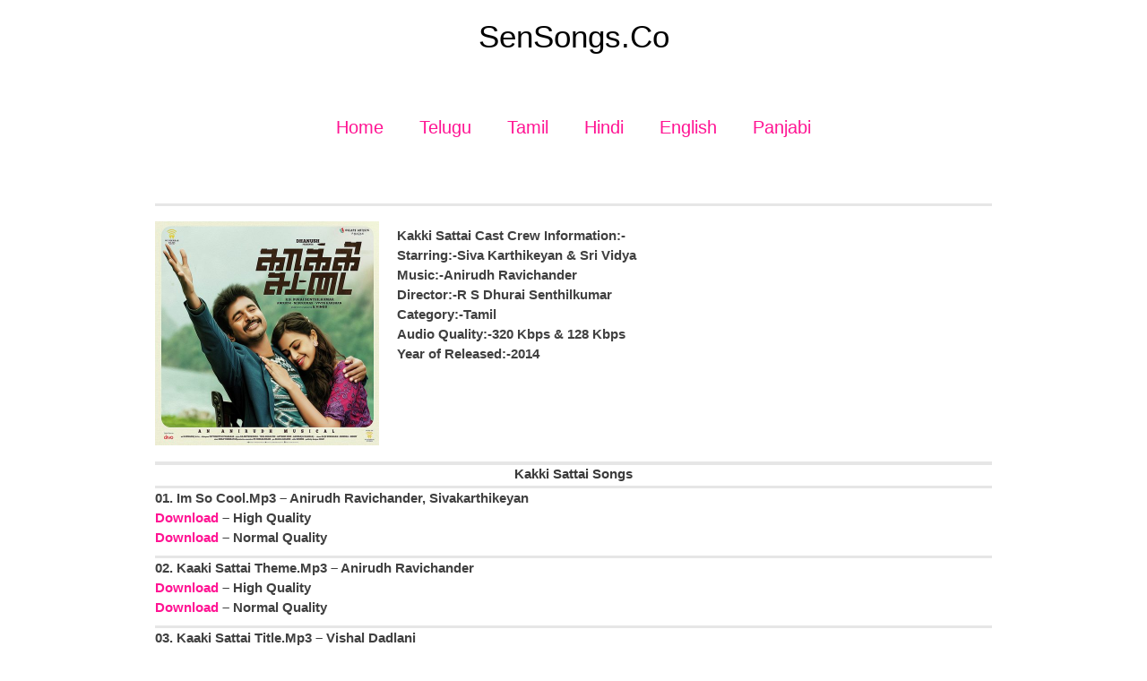

--- FILE ---
content_type: text/html; charset=UTF-8
request_url: https://sensongs.co/kakki-sattai/
body_size: 10999
content:
<!DOCTYPE html>
<html lang="en-US">
<head>
<meta charset="UTF-8">
<meta name="viewport" content="width=device-width, initial-scale=1">
<link rel="profile" href="https://gmpg.org/xfn/11">

<meta name='robots' content='index, follow, max-image-preview:large, max-snippet:-1, max-video-preview:-1' />

	<!-- This site is optimized with the Yoast SEO plugin v23.7 - https://yoast.com/wordpress/plugins/seo/ -->
	<title>Kakki Sattai Songs Download SenSongs.Co</title>
	<meta name="description" content="Kakki Sattai Movie Songs Download,Kakki Sattai Tamil Audio Songs Download,Kakki Sattai Full Songs Download,Kakki Sattai Songs Tamildada,Kakki Sattai Songs Kuttyweb" />
	<link rel="canonical" href="https://sensongs.co/kakki-sattai/" />
	<meta property="og:locale" content="en_US" />
	<meta property="og:type" content="article" />
	<meta property="og:title" content="Kakki Sattai Songs Download SenSongs.Co" />
	<meta property="og:description" content="Kakki Sattai Movie Songs Download,Kakki Sattai Tamil Audio Songs Download,Kakki Sattai Full Songs Download,Kakki Sattai Songs Tamildada,Kakki Sattai Songs Kuttyweb" />
	<meta property="og:url" content="https://sensongs.co/kakki-sattai/" />
	<meta property="og:site_name" content="SenSongs.Co" />
	<meta property="article:published_time" content="2019-04-30T13:13:55+00:00" />
	<meta property="og:image" content="https://sensongs.co/wp-content/uploads/2019/06/kakki-Sattai-2014jpeg.jpg" />
	<meta property="og:image:width" content="500" />
	<meta property="og:image:height" content="500" />
	<meta property="og:image:type" content="image/jpeg" />
	<meta name="author" content="wpdup" />
	<meta name="twitter:card" content="summary_large_image" />
	<script type="application/ld+json" class="yoast-schema-graph">{"@context":"https://schema.org","@graph":[{"@type":"WebPage","@id":"https://sensongs.co/kakki-sattai/","url":"https://sensongs.co/kakki-sattai/","name":"Kakki Sattai Songs Download SenSongs.Co","isPartOf":{"@id":"https://sensongs.co/#website"},"primaryImageOfPage":{"@id":"https://sensongs.co/kakki-sattai/#primaryimage"},"image":{"@id":"https://sensongs.co/kakki-sattai/#primaryimage"},"thumbnailUrl":"https://sensongs.co/wp-content/uploads/2019/06/kakki-Sattai-2014jpeg.jpg","datePublished":"2019-04-30T13:13:55+00:00","dateModified":"2019-04-30T13:13:55+00:00","author":{"@id":"https://sensongs.co/#/schema/person/9e0594e7ca7889a0514accc9f42e1d4c"},"description":"Kakki Sattai Movie Songs Download,Kakki Sattai Tamil Audio Songs Download,Kakki Sattai Full Songs Download,Kakki Sattai Songs Tamildada,Kakki Sattai Songs Kuttyweb","breadcrumb":{"@id":"https://sensongs.co/kakki-sattai/#breadcrumb"},"inLanguage":"en-US","potentialAction":[{"@type":"ReadAction","target":["https://sensongs.co/kakki-sattai/"]}]},{"@type":"ImageObject","inLanguage":"en-US","@id":"https://sensongs.co/kakki-sattai/#primaryimage","url":"https://sensongs.co/wp-content/uploads/2019/06/kakki-Sattai-2014jpeg.jpg","contentUrl":"https://sensongs.co/wp-content/uploads/2019/06/kakki-Sattai-2014jpeg.jpg","width":500,"height":500,"caption":"kakki Sattai Songs"},{"@type":"BreadcrumbList","@id":"https://sensongs.co/kakki-sattai/#breadcrumb","itemListElement":[{"@type":"ListItem","position":1,"name":"Home","item":"https://sensongs.co/"},{"@type":"ListItem","position":2,"name":"Kakki Sattai &#8211; (2014)"}]},{"@type":"WebSite","@id":"https://sensongs.co/#website","url":"https://sensongs.co/","name":"SenSongs.Co","description":"","potentialAction":[{"@type":"SearchAction","target":{"@type":"EntryPoint","urlTemplate":"https://sensongs.co/?s={search_term_string}"},"query-input":{"@type":"PropertyValueSpecification","valueRequired":true,"valueName":"search_term_string"}}],"inLanguage":"en-US"},{"@type":"Person","@id":"https://sensongs.co/#/schema/person/9e0594e7ca7889a0514accc9f42e1d4c","name":"wpdup"}]}</script>
	<!-- / Yoast SEO plugin. -->


<link rel="alternate" type="application/rss+xml" title="SenSongs.Co &raquo; Feed" href="https://sensongs.co/feed/" />
<link rel="alternate" type="application/rss+xml" title="SenSongs.Co &raquo; Comments Feed" href="https://sensongs.co/comments/feed/" />
<script>
window._wpemojiSettings = {"baseUrl":"https:\/\/s.w.org\/images\/core\/emoji\/15.0.3\/72x72\/","ext":".png","svgUrl":"https:\/\/s.w.org\/images\/core\/emoji\/15.0.3\/svg\/","svgExt":".svg","source":{"concatemoji":"https:\/\/sensongs.co\/wp-includes\/js\/wp-emoji-release.min.js?ver=6.6.4"}};
/*! This file is auto-generated */
!function(i,n){var o,s,e;function c(e){try{var t={supportTests:e,timestamp:(new Date).valueOf()};sessionStorage.setItem(o,JSON.stringify(t))}catch(e){}}function p(e,t,n){e.clearRect(0,0,e.canvas.width,e.canvas.height),e.fillText(t,0,0);var t=new Uint32Array(e.getImageData(0,0,e.canvas.width,e.canvas.height).data),r=(e.clearRect(0,0,e.canvas.width,e.canvas.height),e.fillText(n,0,0),new Uint32Array(e.getImageData(0,0,e.canvas.width,e.canvas.height).data));return t.every(function(e,t){return e===r[t]})}function u(e,t,n){switch(t){case"flag":return n(e,"\ud83c\udff3\ufe0f\u200d\u26a7\ufe0f","\ud83c\udff3\ufe0f\u200b\u26a7\ufe0f")?!1:!n(e,"\ud83c\uddfa\ud83c\uddf3","\ud83c\uddfa\u200b\ud83c\uddf3")&&!n(e,"\ud83c\udff4\udb40\udc67\udb40\udc62\udb40\udc65\udb40\udc6e\udb40\udc67\udb40\udc7f","\ud83c\udff4\u200b\udb40\udc67\u200b\udb40\udc62\u200b\udb40\udc65\u200b\udb40\udc6e\u200b\udb40\udc67\u200b\udb40\udc7f");case"emoji":return!n(e,"\ud83d\udc26\u200d\u2b1b","\ud83d\udc26\u200b\u2b1b")}return!1}function f(e,t,n){var r="undefined"!=typeof WorkerGlobalScope&&self instanceof WorkerGlobalScope?new OffscreenCanvas(300,150):i.createElement("canvas"),a=r.getContext("2d",{willReadFrequently:!0}),o=(a.textBaseline="top",a.font="600 32px Arial",{});return e.forEach(function(e){o[e]=t(a,e,n)}),o}function t(e){var t=i.createElement("script");t.src=e,t.defer=!0,i.head.appendChild(t)}"undefined"!=typeof Promise&&(o="wpEmojiSettingsSupports",s=["flag","emoji"],n.supports={everything:!0,everythingExceptFlag:!0},e=new Promise(function(e){i.addEventListener("DOMContentLoaded",e,{once:!0})}),new Promise(function(t){var n=function(){try{var e=JSON.parse(sessionStorage.getItem(o));if("object"==typeof e&&"number"==typeof e.timestamp&&(new Date).valueOf()<e.timestamp+604800&&"object"==typeof e.supportTests)return e.supportTests}catch(e){}return null}();if(!n){if("undefined"!=typeof Worker&&"undefined"!=typeof OffscreenCanvas&&"undefined"!=typeof URL&&URL.createObjectURL&&"undefined"!=typeof Blob)try{var e="postMessage("+f.toString()+"("+[JSON.stringify(s),u.toString(),p.toString()].join(",")+"));",r=new Blob([e],{type:"text/javascript"}),a=new Worker(URL.createObjectURL(r),{name:"wpTestEmojiSupports"});return void(a.onmessage=function(e){c(n=e.data),a.terminate(),t(n)})}catch(e){}c(n=f(s,u,p))}t(n)}).then(function(e){for(var t in e)n.supports[t]=e[t],n.supports.everything=n.supports.everything&&n.supports[t],"flag"!==t&&(n.supports.everythingExceptFlag=n.supports.everythingExceptFlag&&n.supports[t]);n.supports.everythingExceptFlag=n.supports.everythingExceptFlag&&!n.supports.flag,n.DOMReady=!1,n.readyCallback=function(){n.DOMReady=!0}}).then(function(){return e}).then(function(){var e;n.supports.everything||(n.readyCallback(),(e=n.source||{}).concatemoji?t(e.concatemoji):e.wpemoji&&e.twemoji&&(t(e.twemoji),t(e.wpemoji)))}))}((window,document),window._wpemojiSettings);
</script>
<link rel='stylesheet' id='astra-theme-css-css' href='https://sensongs.co/wp-content/themes/blo/assets/css/minified/style.min.css?ver=2.3.0' media='all' />
<style id='astra-theme-css-inline-css'>
html{font-size:93.75%;}a,.page-title{color:#0274be;}a:hover,a:focus{color:#3a3a3a;}body,button,input,select,textarea,.ast-button,.ast-custom-button{font-family:-apple-system,BlinkMacSystemFont,Segoe UI,Roboto,Oxygen-Sans,Ubuntu,Cantarell,Helvetica Neue,sans-serif;font-weight:inherit;font-size:15px;font-size:1rem;}blockquote{color:#000000;}.site-title{font-size:35px;font-size:2.3333333333333rem;}.ast-archive-description .ast-archive-title{font-size:40px;font-size:2.6666666666667rem;}.site-header .site-description{font-size:15px;font-size:1rem;}.entry-title{font-size:40px;font-size:2.6666666666667rem;}.comment-reply-title{font-size:24px;font-size:1.6rem;}.ast-comment-list #cancel-comment-reply-link{font-size:15px;font-size:1rem;}h1,.entry-content h1{font-size:40px;font-size:2.6666666666667rem;}h2,.entry-content h2{font-size:30px;font-size:2rem;}h3,.entry-content h3{font-size:25px;font-size:1.6666666666667rem;}h4,.entry-content h4{font-size:20px;font-size:1.3333333333333rem;}h5,.entry-content h5{font-size:18px;font-size:1.2rem;}h6,.entry-content h6{font-size:15px;font-size:1rem;}.ast-single-post .entry-title,.page-title{font-size:27px;font-size:1.8rem;}#secondary,#secondary button,#secondary input,#secondary select,#secondary textarea{font-size:15px;font-size:1rem;}::selection{background-color:#0274be;color:#ffffff;}body,h1,.entry-title a,.entry-content h1,h2,.entry-content h2,h3,.entry-content h3,h4,.entry-content h4,h5,.entry-content h5,h6,.entry-content h6,.wc-block-grid__product-title{color:#3a3a3a;}.tagcloud a:hover,.tagcloud a:focus,.tagcloud a.current-item{color:#ffffff;border-color:#0274be;background-color:#0274be;}.main-header-menu a,.ast-header-custom-item a{color:#3a3a3a;}.main-header-menu li:hover > a,.main-header-menu li:hover > .ast-menu-toggle,.main-header-menu .ast-masthead-custom-menu-items a:hover,.main-header-menu li.focus > a,.main-header-menu li.focus > .ast-menu-toggle,.main-header-menu .current-menu-item > a,.main-header-menu .current-menu-ancestor > a,.main-header-menu .current_page_item > a,.main-header-menu .current-menu-item > .ast-menu-toggle,.main-header-menu .current-menu-ancestor > .ast-menu-toggle,.main-header-menu .current_page_item > .ast-menu-toggle{color:#0274be;}input:focus,input[type="text"]:focus,input[type="email"]:focus,input[type="url"]:focus,input[type="password"]:focus,input[type="reset"]:focus,input[type="search"]:focus,textarea:focus{border-color:#0274be;}input[type="radio"]:checked,input[type=reset],input[type="checkbox"]:checked,input[type="checkbox"]:hover:checked,input[type="checkbox"]:focus:checked,input[type=range]::-webkit-slider-thumb{border-color:#0274be;background-color:#0274be;box-shadow:none;}.site-footer a:hover + .post-count,.site-footer a:focus + .post-count{background:#0274be;border-color:#0274be;}.footer-adv .footer-adv-overlay{border-top-style:solid;border-top-color:#7a7a7a;}.ast-comment-meta{line-height:1.666666667;font-size:12px;font-size:0.8rem;}.single .nav-links .nav-previous,.single .nav-links .nav-next,.single .ast-author-details .author-title,.ast-comment-meta{color:#0274be;}.entry-meta,.entry-meta *{line-height:1.45;color:#0274be;}.entry-meta a:hover,.entry-meta a:hover *,.entry-meta a:focus,.entry-meta a:focus *{color:#3a3a3a;}.ast-404-layout-1 .ast-404-text{font-size:200px;font-size:13.333333333333rem;}.widget-title{font-size:21px;font-size:1.4rem;color:#3a3a3a;}#cat option,.secondary .calendar_wrap thead a,.secondary .calendar_wrap thead a:visited{color:#0274be;}.secondary .calendar_wrap #today,.ast-progress-val span{background:#0274be;}.secondary a:hover + .post-count,.secondary a:focus + .post-count{background:#0274be;border-color:#0274be;}.calendar_wrap #today > a{color:#ffffff;}.ast-pagination a,.page-links .page-link,.single .post-navigation a{color:#0274be;}.ast-pagination a:hover,.ast-pagination a:focus,.ast-pagination > span:hover:not(.dots),.ast-pagination > span.current,.page-links > .page-link,.page-links .page-link:hover,.post-navigation a:hover{color:#3a3a3a;}.ast-header-break-point .ast-mobile-menu-buttons-minimal.menu-toggle{background:transparent;color:#0274be;}.ast-header-break-point .ast-mobile-menu-buttons-outline.menu-toggle{background:transparent;border:1px solid #0274be;color:#0274be;}.ast-header-break-point .ast-mobile-menu-buttons-fill.menu-toggle{background:#0274be;}.menu-toggle,button,.ast-button,.ast-custom-button,.button,input#submit,input[type="button"],input[type="submit"],input[type="reset"]{color:#ffffff;border-color:#0274be;background-color:#0274be;border-radius:2px;padding-top:10px;padding-right:40px;padding-bottom:10px;padding-left:40px;font-family:inherit;font-weight:inherit;}button:focus,.menu-toggle:hover,button:hover,.ast-button:hover,.button:hover,input[type=reset]:hover,input[type=reset]:focus,input#submit:hover,input#submit:focus,input[type="button"]:hover,input[type="button"]:focus,input[type="submit"]:hover,input[type="submit"]:focus{color:#ffffff;background-color:#3a3a3a;border-color:#3a3a3a;}@media (min-width:545px){.ast-page-builder-template .comments-area,.single.ast-page-builder-template .entry-header,.single.ast-page-builder-template .post-navigation{max-width:1240px;margin-left:auto;margin-right:auto;}}body,.ast-separate-container{background-color:#ffffff;}@media (max-width:768px){.ast-archive-description .ast-archive-title{font-size:40px;}.entry-title{font-size:30px;}h1,.entry-content h1{font-size:30px;}h2,.entry-content h2{font-size:25px;}h3,.entry-content h3{font-size:20px;}.ast-single-post .entry-title,.page-title{font-size:30px;}}@media (max-width:544px){.ast-archive-description .ast-archive-title{font-size:40px;}.entry-title{font-size:30px;}h1,.entry-content h1{font-size:30px;}h2,.entry-content h2{font-size:25px;}h3,.entry-content h3{font-size:20px;}.ast-single-post .entry-title,.page-title{font-size:30px;}}@media (max-width:768px){html{font-size:85.5%;}}@media (max-width:544px){html{font-size:85.5%;}}@media (min-width:769px){.ast-container{max-width:1240px;}}@font-face {font-family: "Astra";src: url( https://sensongs.co/wp-content/themes/blo/assets/fonts/astra.woff) format("woff"),url( https://sensongs.co/wp-content/themes/blo/assets/fonts/astra.ttf) format("truetype"),url( https://sensongs.co/wp-content/themes/blo/assets/fonts/astra.svg#astra) format("svg");font-weight: normal;font-style: normal;font-display: fallback;}@media (max-width:921px) {.main-header-bar .main-header-bar-navigation{display:none;}}.ast-desktop .main-header-menu.submenu-with-border .sub-menu,.ast-desktop .main-header-menu.submenu-with-border .children,.ast-desktop .main-header-menu.submenu-with-border .astra-full-megamenu-wrapper{border-color:#0274be;}.ast-desktop .main-header-menu.submenu-with-border .sub-menu,.ast-desktop .main-header-menu.submenu-with-border .children{border-top-width:2px;border-right-width:0px;border-left-width:0px;border-bottom-width:0px;border-style:solid;}.ast-desktop .main-header-menu.submenu-with-border .sub-menu .sub-menu,.ast-desktop .main-header-menu.submenu-with-border .children .children{top:-2px;}.ast-desktop .main-header-menu.submenu-with-border .sub-menu a,.ast-desktop .main-header-menu.submenu-with-border .children a{border-bottom-width:0px;border-style:solid;border-color:#eaeaea;}@media (min-width:769px){.main-header-menu .sub-menu li.ast-left-align-sub-menu:hover > ul,.main-header-menu .sub-menu li.ast-left-align-sub-menu.focus > ul{margin-left:-0px;}}.ast-small-footer{border-top-style:solid;border-top-width:1px;border-top-color:#7a7a7a;}.ast-small-footer-wrap{text-align:center;}@media (max-width:920px){.ast-404-layout-1 .ast-404-text{font-size:100px;font-size:6.6666666666667rem;}}@media (min-width:769px){.ast-theme-transparent-header #masthead{position:absolute;left:0;right:0;}.ast-theme-transparent-header .main-header-bar,.ast-theme-transparent-header.ast-header-break-point .main-header-bar{background:none;}body.elementor-editor-active.ast-theme-transparent-header #masthead,.fl-builder-edit .ast-theme-transparent-header #masthead,body.vc_editor.ast-theme-transparent-header #masthead,body.brz-ed.ast-theme-transparent-header #masthead{z-index:0;}.ast-header-break-point.ast-replace-site-logo-transparent.ast-theme-transparent-header .custom-mobile-logo-link{display:none;}.ast-header-break-point.ast-replace-site-logo-transparent.ast-theme-transparent-header .transparent-custom-logo{display:inline-block;}.ast-theme-transparent-header .ast-above-header{background-image:none;background-color:transparent;}.ast-theme-transparent-header .ast-below-header{background-image:none;background-color:transparent;}}.ast-theme-transparent-header .site-title a,.ast-theme-transparent-header .site-title a:focus,.ast-theme-transparent-header .site-title a:hover,.ast-theme-transparent-header .site-title a:visited{color:#000000;}.ast-theme-transparent-header .site-header .site-description{color:#000000;}@media (max-width:768px){.ast-theme-transparent-header #masthead{position:absolute;left:0;right:0;}.ast-theme-transparent-header .main-header-bar,.ast-theme-transparent-header.ast-header-break-point .main-header-bar{background:none;}body.elementor-editor-active.ast-theme-transparent-header #masthead,.fl-builder-edit .ast-theme-transparent-header #masthead,body.vc_editor.ast-theme-transparent-header #masthead,body.brz-ed.ast-theme-transparent-header #masthead{z-index:0;}.ast-header-break-point.ast-replace-site-logo-transparent.ast-theme-transparent-header .custom-mobile-logo-link{display:none;}.ast-header-break-point.ast-replace-site-logo-transparent.ast-theme-transparent-header .transparent-custom-logo{display:inline-block;}.ast-theme-transparent-header .ast-above-header{background-image:none;background-color:transparent;}.ast-theme-transparent-header .ast-below-header{background-image:none;background-color:transparent;}}.ast-theme-transparent-header .main-header-bar,.ast-theme-transparent-header .site-header{border-bottom-width:0px;border-bottom-color:#ffffff;}.ast-breadcrumbs .trail-browse,.ast-breadcrumbs .trail-items,.ast-breadcrumbs .trail-items li{display:inline-block;margin:0;padding:0;border:none;background:inherit;text-indent:0;}.ast-breadcrumbs .trail-browse{font-size:inherit;font-style:inherit;font-weight:inherit;color:inherit;}.ast-breadcrumbs .trail-items{list-style:none;}.trail-items li::after{padding:0 0.3em;content:"»";}.trail-items li:last-of-type::after{display:none;}.ast-header-break-point .site-header{border-bottom-width:0px;}@media (min-width:769px){.main-header-bar{border-bottom-width:0px;}}.ast-safari-browser-less-than-11 .main-header-menu .menu-item, .ast-safari-browser-less-than-11 .main-header-bar .ast-masthead-custom-menu-items{display:block;}.main-header-menu .menu-item, .main-header-bar .ast-masthead-custom-menu-items{-js-display:flex;display:flex;-webkit-box-pack:center;-webkit-justify-content:center;-moz-box-pack:center;-ms-flex-pack:center;justify-content:center;-webkit-box-orient:vertical;-webkit-box-direction:normal;-webkit-flex-direction:column;-moz-box-orient:vertical;-moz-box-direction:normal;-ms-flex-direction:column;flex-direction:column;}.main-header-menu > .menu-item > a{height:100%;-webkit-box-align:center;-webkit-align-items:center;-moz-box-align:center;-ms-flex-align:center;align-items:center;-js-display:flex;display:flex;}.ast-primary-menu-disabled .main-header-bar .ast-masthead-custom-menu-items{flex:unset;}.header-main-layout-1 .ast-flex.main-header-container, .header-main-layout-3 .ast-flex.main-header-container{-webkit-align-content:center;-ms-flex-line-pack:center;align-content:center;-webkit-box-align:center;-webkit-align-items:center;-moz-box-align:center;-ms-flex-align:center;align-items:center;}
</style>
<link rel='stylesheet' id='astra-menu-animation-css' href='https://sensongs.co/wp-content/themes/blo/assets/css/minified/menu-animation.min.css?ver=2.3.0' media='all' />
<style id='wp-emoji-styles-inline-css'>

	img.wp-smiley, img.emoji {
		display: inline !important;
		border: none !important;
		box-shadow: none !important;
		height: 1em !important;
		width: 1em !important;
		margin: 0 0.07em !important;
		vertical-align: -0.1em !important;
		background: none !important;
		padding: 0 !important;
	}
</style>
<link rel='stylesheet' id='wp-block-library-css' href='https://sensongs.co/wp-includes/css/dist/block-library/style.min.css?ver=6.6.4' media='all' />
<style id='classic-theme-styles-inline-css'>
/*! This file is auto-generated */
.wp-block-button__link{color:#fff;background-color:#32373c;border-radius:9999px;box-shadow:none;text-decoration:none;padding:calc(.667em + 2px) calc(1.333em + 2px);font-size:1.125em}.wp-block-file__button{background:#32373c;color:#fff;text-decoration:none}
</style>
<style id='global-styles-inline-css'>
:root{--wp--preset--aspect-ratio--square: 1;--wp--preset--aspect-ratio--4-3: 4/3;--wp--preset--aspect-ratio--3-4: 3/4;--wp--preset--aspect-ratio--3-2: 3/2;--wp--preset--aspect-ratio--2-3: 2/3;--wp--preset--aspect-ratio--16-9: 16/9;--wp--preset--aspect-ratio--9-16: 9/16;--wp--preset--color--black: #000000;--wp--preset--color--cyan-bluish-gray: #abb8c3;--wp--preset--color--white: #ffffff;--wp--preset--color--pale-pink: #f78da7;--wp--preset--color--vivid-red: #cf2e2e;--wp--preset--color--luminous-vivid-orange: #ff6900;--wp--preset--color--luminous-vivid-amber: #fcb900;--wp--preset--color--light-green-cyan: #7bdcb5;--wp--preset--color--vivid-green-cyan: #00d084;--wp--preset--color--pale-cyan-blue: #8ed1fc;--wp--preset--color--vivid-cyan-blue: #0693e3;--wp--preset--color--vivid-purple: #9b51e0;--wp--preset--gradient--vivid-cyan-blue-to-vivid-purple: linear-gradient(135deg,rgba(6,147,227,1) 0%,rgb(155,81,224) 100%);--wp--preset--gradient--light-green-cyan-to-vivid-green-cyan: linear-gradient(135deg,rgb(122,220,180) 0%,rgb(0,208,130) 100%);--wp--preset--gradient--luminous-vivid-amber-to-luminous-vivid-orange: linear-gradient(135deg,rgba(252,185,0,1) 0%,rgba(255,105,0,1) 100%);--wp--preset--gradient--luminous-vivid-orange-to-vivid-red: linear-gradient(135deg,rgba(255,105,0,1) 0%,rgb(207,46,46) 100%);--wp--preset--gradient--very-light-gray-to-cyan-bluish-gray: linear-gradient(135deg,rgb(238,238,238) 0%,rgb(169,184,195) 100%);--wp--preset--gradient--cool-to-warm-spectrum: linear-gradient(135deg,rgb(74,234,220) 0%,rgb(151,120,209) 20%,rgb(207,42,186) 40%,rgb(238,44,130) 60%,rgb(251,105,98) 80%,rgb(254,248,76) 100%);--wp--preset--gradient--blush-light-purple: linear-gradient(135deg,rgb(255,206,236) 0%,rgb(152,150,240) 100%);--wp--preset--gradient--blush-bordeaux: linear-gradient(135deg,rgb(254,205,165) 0%,rgb(254,45,45) 50%,rgb(107,0,62) 100%);--wp--preset--gradient--luminous-dusk: linear-gradient(135deg,rgb(255,203,112) 0%,rgb(199,81,192) 50%,rgb(65,88,208) 100%);--wp--preset--gradient--pale-ocean: linear-gradient(135deg,rgb(255,245,203) 0%,rgb(182,227,212) 50%,rgb(51,167,181) 100%);--wp--preset--gradient--electric-grass: linear-gradient(135deg,rgb(202,248,128) 0%,rgb(113,206,126) 100%);--wp--preset--gradient--midnight: linear-gradient(135deg,rgb(2,3,129) 0%,rgb(40,116,252) 100%);--wp--preset--font-size--small: 13px;--wp--preset--font-size--medium: 20px;--wp--preset--font-size--large: 36px;--wp--preset--font-size--x-large: 42px;--wp--preset--spacing--20: 0.44rem;--wp--preset--spacing--30: 0.67rem;--wp--preset--spacing--40: 1rem;--wp--preset--spacing--50: 1.5rem;--wp--preset--spacing--60: 2.25rem;--wp--preset--spacing--70: 3.38rem;--wp--preset--spacing--80: 5.06rem;--wp--preset--shadow--natural: 6px 6px 9px rgba(0, 0, 0, 0.2);--wp--preset--shadow--deep: 12px 12px 50px rgba(0, 0, 0, 0.4);--wp--preset--shadow--sharp: 6px 6px 0px rgba(0, 0, 0, 0.2);--wp--preset--shadow--outlined: 6px 6px 0px -3px rgba(255, 255, 255, 1), 6px 6px rgba(0, 0, 0, 1);--wp--preset--shadow--crisp: 6px 6px 0px rgba(0, 0, 0, 1);}:where(.is-layout-flex){gap: 0.5em;}:where(.is-layout-grid){gap: 0.5em;}body .is-layout-flex{display: flex;}.is-layout-flex{flex-wrap: wrap;align-items: center;}.is-layout-flex > :is(*, div){margin: 0;}body .is-layout-grid{display: grid;}.is-layout-grid > :is(*, div){margin: 0;}:where(.wp-block-columns.is-layout-flex){gap: 2em;}:where(.wp-block-columns.is-layout-grid){gap: 2em;}:where(.wp-block-post-template.is-layout-flex){gap: 1.25em;}:where(.wp-block-post-template.is-layout-grid){gap: 1.25em;}.has-black-color{color: var(--wp--preset--color--black) !important;}.has-cyan-bluish-gray-color{color: var(--wp--preset--color--cyan-bluish-gray) !important;}.has-white-color{color: var(--wp--preset--color--white) !important;}.has-pale-pink-color{color: var(--wp--preset--color--pale-pink) !important;}.has-vivid-red-color{color: var(--wp--preset--color--vivid-red) !important;}.has-luminous-vivid-orange-color{color: var(--wp--preset--color--luminous-vivid-orange) !important;}.has-luminous-vivid-amber-color{color: var(--wp--preset--color--luminous-vivid-amber) !important;}.has-light-green-cyan-color{color: var(--wp--preset--color--light-green-cyan) !important;}.has-vivid-green-cyan-color{color: var(--wp--preset--color--vivid-green-cyan) !important;}.has-pale-cyan-blue-color{color: var(--wp--preset--color--pale-cyan-blue) !important;}.has-vivid-cyan-blue-color{color: var(--wp--preset--color--vivid-cyan-blue) !important;}.has-vivid-purple-color{color: var(--wp--preset--color--vivid-purple) !important;}.has-black-background-color{background-color: var(--wp--preset--color--black) !important;}.has-cyan-bluish-gray-background-color{background-color: var(--wp--preset--color--cyan-bluish-gray) !important;}.has-white-background-color{background-color: var(--wp--preset--color--white) !important;}.has-pale-pink-background-color{background-color: var(--wp--preset--color--pale-pink) !important;}.has-vivid-red-background-color{background-color: var(--wp--preset--color--vivid-red) !important;}.has-luminous-vivid-orange-background-color{background-color: var(--wp--preset--color--luminous-vivid-orange) !important;}.has-luminous-vivid-amber-background-color{background-color: var(--wp--preset--color--luminous-vivid-amber) !important;}.has-light-green-cyan-background-color{background-color: var(--wp--preset--color--light-green-cyan) !important;}.has-vivid-green-cyan-background-color{background-color: var(--wp--preset--color--vivid-green-cyan) !important;}.has-pale-cyan-blue-background-color{background-color: var(--wp--preset--color--pale-cyan-blue) !important;}.has-vivid-cyan-blue-background-color{background-color: var(--wp--preset--color--vivid-cyan-blue) !important;}.has-vivid-purple-background-color{background-color: var(--wp--preset--color--vivid-purple) !important;}.has-black-border-color{border-color: var(--wp--preset--color--black) !important;}.has-cyan-bluish-gray-border-color{border-color: var(--wp--preset--color--cyan-bluish-gray) !important;}.has-white-border-color{border-color: var(--wp--preset--color--white) !important;}.has-pale-pink-border-color{border-color: var(--wp--preset--color--pale-pink) !important;}.has-vivid-red-border-color{border-color: var(--wp--preset--color--vivid-red) !important;}.has-luminous-vivid-orange-border-color{border-color: var(--wp--preset--color--luminous-vivid-orange) !important;}.has-luminous-vivid-amber-border-color{border-color: var(--wp--preset--color--luminous-vivid-amber) !important;}.has-light-green-cyan-border-color{border-color: var(--wp--preset--color--light-green-cyan) !important;}.has-vivid-green-cyan-border-color{border-color: var(--wp--preset--color--vivid-green-cyan) !important;}.has-pale-cyan-blue-border-color{border-color: var(--wp--preset--color--pale-cyan-blue) !important;}.has-vivid-cyan-blue-border-color{border-color: var(--wp--preset--color--vivid-cyan-blue) !important;}.has-vivid-purple-border-color{border-color: var(--wp--preset--color--vivid-purple) !important;}.has-vivid-cyan-blue-to-vivid-purple-gradient-background{background: var(--wp--preset--gradient--vivid-cyan-blue-to-vivid-purple) !important;}.has-light-green-cyan-to-vivid-green-cyan-gradient-background{background: var(--wp--preset--gradient--light-green-cyan-to-vivid-green-cyan) !important;}.has-luminous-vivid-amber-to-luminous-vivid-orange-gradient-background{background: var(--wp--preset--gradient--luminous-vivid-amber-to-luminous-vivid-orange) !important;}.has-luminous-vivid-orange-to-vivid-red-gradient-background{background: var(--wp--preset--gradient--luminous-vivid-orange-to-vivid-red) !important;}.has-very-light-gray-to-cyan-bluish-gray-gradient-background{background: var(--wp--preset--gradient--very-light-gray-to-cyan-bluish-gray) !important;}.has-cool-to-warm-spectrum-gradient-background{background: var(--wp--preset--gradient--cool-to-warm-spectrum) !important;}.has-blush-light-purple-gradient-background{background: var(--wp--preset--gradient--blush-light-purple) !important;}.has-blush-bordeaux-gradient-background{background: var(--wp--preset--gradient--blush-bordeaux) !important;}.has-luminous-dusk-gradient-background{background: var(--wp--preset--gradient--luminous-dusk) !important;}.has-pale-ocean-gradient-background{background: var(--wp--preset--gradient--pale-ocean) !important;}.has-electric-grass-gradient-background{background: var(--wp--preset--gradient--electric-grass) !important;}.has-midnight-gradient-background{background: var(--wp--preset--gradient--midnight) !important;}.has-small-font-size{font-size: var(--wp--preset--font-size--small) !important;}.has-medium-font-size{font-size: var(--wp--preset--font-size--medium) !important;}.has-large-font-size{font-size: var(--wp--preset--font-size--large) !important;}.has-x-large-font-size{font-size: var(--wp--preset--font-size--x-large) !important;}
:where(.wp-block-post-template.is-layout-flex){gap: 1.25em;}:where(.wp-block-post-template.is-layout-grid){gap: 1.25em;}
:where(.wp-block-columns.is-layout-flex){gap: 2em;}:where(.wp-block-columns.is-layout-grid){gap: 2em;}
:root :where(.wp-block-pullquote){font-size: 1.5em;line-height: 1.6;}
</style>
<!--[if IE]>
<script src="https://sensongs.co/wp-content/themes/blo/assets/js/minified/flexibility.min.js?ver=2.3.0" id="astra-flexibility-js"></script>
<script id="astra-flexibility-js-after">
flexibility(document.documentElement);
</script>
<![endif]-->
<link rel="https://api.w.org/" href="https://sensongs.co/wp-json/" /><link rel="alternate" title="JSON" type="application/json" href="https://sensongs.co/wp-json/wp/v2/posts/2136" /><link rel="EditURI" type="application/rsd+xml" title="RSD" href="https://sensongs.co/xmlrpc.php?rsd" />
<meta name="generator" content="WordPress 6.6.4" />
<link rel='shortlink' href='https://sensongs.co/?p=2136' />
<link rel="alternate" title="oEmbed (JSON)" type="application/json+oembed" href="https://sensongs.co/wp-json/oembed/1.0/embed?url=https%3A%2F%2Fsensongs.co%2Fkakki-sattai%2F" />
<link rel="alternate" title="oEmbed (XML)" type="text/xml+oembed" href="https://sensongs.co/wp-json/oembed/1.0/embed?url=https%3A%2F%2Fsensongs.co%2Fkakki-sattai%2F&#038;format=xml" />
<meta name="google" content="notranslate" />


<script data-cfasync="false" async type="text/javascript" src="//ib.bobafidges.com/rlOV3wqx82pWsVSXw/16457"></script>
<link rel="icon" href="https://sensongs.co/wp-content/uploads/2020/02/favicon.gif" sizes="32x32" />
<link rel="icon" href="https://sensongs.co/wp-content/uploads/2020/02/favicon.gif" sizes="192x192" />
<link rel="apple-touch-icon" href="https://sensongs.co/wp-content/uploads/2020/02/favicon.gif" />
<meta name="msapplication-TileImage" content="https://sensongs.co/wp-content/uploads/2020/02/favicon.gif" />
		<style id="wp-custom-css">
			body {
    color: #404040;
    font-family: Verdana, Geneva, sans-serif;
    font-size: 20px;
    line-height: 1.5;
}

.entry-title {
    font-size: 10px;
    padding: 0px 1px 0px 4px;
    text-align: center;
    color: black;
}
a:link {color:#FF1493;} /* unvisited link */
a:visited {color:#FF1493;} /* visited link */
a:hover {color:#FF4500;} /* mouse over link */

.single .nav-links .nav-previous {
display: none;
}
.ast-separate-container .comment-respond { 
display: none; 
}
.ast-logo-title-inline .ast-site-identity {
text-align: center;
word-spacing: 300px;
} 
.ast-pagination a, .page-links .page-link, .single .post-navigation a {
display: none;
}

h1, .entry-content h1 {
margin-bottom: 0.3em;
display: none;
}


h2, .entry-content h2 {
margin-bottom: 0.3em;
text-align: center;
font-size: 15px;
font-weight: bold;
border-top: 4px solid #e6e6e6;
}

.blockquote p:last-child {
text-align: center;
font-size: 12px;
font-weight: bold;
border-top: 1px solid #e6e6e6;
border-bottom: 1px solid #e6e6e6;
height: 33px;
line-height: 33px;
overflow: hidden;
}

.mblockquote {
    font-size: none;
}

li {
    display: none;
}
b, strong {
    display: none;
}

.entry-content img{
    display: none
}


.ast-separate-container .post-navigation {
	display: none;
}

.entry-content p {
margin-bottom: 0.6em;
text-align: left;
font-size: 15px;
font-weight: bold;
border-top: 3px solid #e6e6e6;

}


@media only screen and (min-width: 1024px) {
	.single .entry-header .post-thumb img {
	    margin-top: 15px;
    margin-bottom: 18px;
    margin-right: 20px;
    width: 250px;
    height: 250px;
    float: left;
}
	

.site-title a {
color: #222;
font-family: Verdana, Geneva, sans-serif;

}

	
	
	
	
	
.btn {
    position: relative;
    height: 30px;
    box-sizing: border-box;
    padding: 1px 8px 1px 6px;
    background-color: #1b95e0;
    color: #fff;
    border-radius: 3px;
    font-weight: 500;
    cursor: pointer;
    display: inline-block;
    vertical-align: top;
    zoom: 1;
}

.btn .label b {
    font-weight: 500;
    white-space: nowrap;
}
.btn .label {
    white-space: nowrap;
}


.btn i {
    position: relative;
    top: 2px;
    display: inline-block;
    width: 14px;
    height: 14px;
    background: transparent 0 0 no-repeat;
    background-image: none;
    background-size: contain;
    margin-right: 5px;
}

	
.single .entry-header .post-thumb img {
    margin-top: 20px;
}
	
	
.ast-footer-overlay {
    background-color: #3a3a3a;
    padding-top: 2em;
    padding-bottom: 2em;
    margin-top: -50px;
}
	
	
	

	
	
	
			</style>
			
	
	
	
	
</head>
	
	
<body itemtype='https://schema.org/Blog' itemscope='itemscope' class="post-template-default single single-post postid-2136 single-format-standard ast-desktop ast-separate-container ast-two-container ast-no-sidebar astra-2.3.0 ast-header-custom-item-inside group-blog ast-blog-single-style-1 ast-single-post ast-inherit-site-logo-transparent ast-theme-transparent-header ast-normal-title-enabled">

<div 
	class="hfeed site" id="page">
	<a class="skip-link screen-reader-text" href="#content">Skip to content</a>

	
	
		<header 
			class="site-header ast-primary-submenu-animation-fade header-main-layout-2 ast-primary-menu-enabled ast-logo-title-inline ast-hide-custom-menu-mobile ast-menu-toggle-icon ast-mobile-header-inline" id="masthead" itemtype="https://schema.org/WPHeader" itemscope="itemscope"		>

			
			
<div class="main-header-bar-wrap">
	<div class="main-header-bar">
				<div class="ast-container">

			<div class="ast-flex main-header-container">
				
		<div class="site-branding">
			<div
			class="ast-site-identity" itemtype="https://schema.org/Organization" itemscope="itemscope"			>
				<div class="ast-site-title-wrap">
						<span class="site-title" itemprop="name">
				<a href="https://sensongs.co/" rel="home" itemprop="url" >
					SenSongs.Co
				</a>
			</span>
						
					</div>			</div>
		</div>

		<!-- .site-branding -->
				<div class="ast-mobile-menu-buttons">

			
					<div class="ast-button-wrap">
			<button type="button" class="menu-toggle main-header-menu-toggle  ast-mobile-menu-buttons-minimal "  aria-controls='primary-menu' aria-expanded='false'>
				<span class="screen-reader-text">Main Menu</span>
				<span class="menu-toggle-icon"></span>
							</button>
		</div>
			
			
		</div>
			<div class="ast-main-header-bar-alignment"><div class="main-header-bar-navigation"><nav class="ast-flex-grow-1 navigation-accessibility" id="site-navigation" aria-label="Site Navigation" itemtype="https://schema.org/SiteNavigationElement" itemscope="itemscope"><div class="main-navigation"><ul id="primary-menu" class="main-header-menu ast-nav-menu ast-flex ast-justify-content-flex-end  submenu-with-border astra-menu-animation-fade "><li id="menu-item-5323" class="menu-item menu-item-type-custom menu-item-object-custom menu-item-5323"><a href="https://sensongs.co/home/">Home</a></li>
<li id="menu-item-43" class="menu-item menu-item-type-taxonomy menu-item-object-category menu-item-43"><a href="https://sensongs.co/category/telugu/">Telugu</a></li>
<li id="menu-item-42" class="menu-item menu-item-type-taxonomy menu-item-object-category current-post-ancestor current-menu-parent current-post-parent menu-item-42"><a href="https://sensongs.co/category/tamil/">Tamil</a></li>
<li id="menu-item-40" class="menu-item menu-item-type-taxonomy menu-item-object-category menu-item-40"><a href="https://sensongs.co/category/hindi/">Hindi</a></li>
<li id="menu-item-39" class="menu-item menu-item-type-taxonomy menu-item-object-category menu-item-39"><a href="https://sensongs.co/category/english/">English</a></li>
<li id="menu-item-41" class="menu-item menu-item-type-taxonomy menu-item-object-category menu-item-41"><a href="https://sensongs.co/category/panjabi/">Panjabi</a></li>
</ul></div></nav></div></div>			</div><!-- Main Header Container -->
		</div><!-- ast-row -->
			</div> <!-- Main Header Bar -->
</div> <!-- Main Header Bar Wrap -->

			
		</header><!-- #masthead -->

			

	
	
	<div id="content" class="site-content">

		<div class="ast-container">

					

	<div id="primary" class="content-area primary">

		
					<main id="main" class="site-main">

				
					
					

<article 
	class="post-2136 post type-post status-publish format-standard has-post-thumbnail hentry category-tamil ast-article-single" id="post-2136" itemtype="https://schema.org/CreativeWork" itemscope="itemscope">

	
	
<div class="ast-post-format- single-layout-1">

	
	<header class="entry-header ast-no-meta">

		
		<div class="post-thumb-img-content post-thumb"><img width="500" height="500" src="https://sensongs.co/wp-content/uploads/2019/06/kakki-Sattai-2014jpeg-500x500.jpg" class="attachment-large size-large wp-post-image" alt="kakki Sattai Songs" itemprop="image" decoding="async" srcset="https://sensongs.co/wp-content/uploads/2019/06/kakki-Sattai-2014jpeg.jpg 500w, https://sensongs.co/wp-content/uploads/2019/06/kakki-Sattai-2014jpeg-150x150.jpg 150w" sizes="(max-width: 500px) 100vw, 500px" /></div>		<div class="ast-single-post-order">
			<h1 class="entry-title" itemprop="headline">Kakki Sattai &#8211; (2014)</h1>		</div>
		
		
	</header><!-- .entry-header -->

	
	<div class="entry-content clear" 
	itemprop="text"	>

		
		<p><img decoding="async" class="size-medium wp-image-2137 aligncenter" src="https://sensongs.co/wp-content/uploads/2019/06/kakki-Sattai-2014jpeg-300x300.jpg" alt="kakki Sattai Songs" width="300" height="300" /><br />
Kakki Sattai Cast Crew Information:-<br />
Starring:-Siva Karthikeyan &amp; Sri Vidya<br />
Music:-Anirudh Ravichander<br />
Director:-R S Dhurai Senthilkumar<br />
Category:-Tamil<br />
Audio Quality:-320 Kbps &amp; 128 Kbps<br />
Year of Released:-2014</p>
<h2>Kakki Sattai Songs</h2>
<p>01. Im So Cool.Mp3 &#8211; Anirudh Ravichander, Sivakarthikeyan<br />
<a href="https://sentunes.online/mp3/Tamil%20Mp3/All/Sivakarthikeyan%20Songs/Kaaki%20Sattai%202015/I%e2%80%99m%20So%20Cool(SenSongsMp3.Co).mp3">Download</a> &#8211; High Quality<br />
<a href="https://sentunes.online/mp3/Tamil%20Mp3/All/Sivakarthikeyan%20Songs/Kaaki%20Sattai%202015/I%e2%80%99m%20So%20Cool(SenSongsMp3.Co).mp3">Download</a> &#8211; Normal Quality</p>
<p>02. Kaaki Sattai Theme.Mp3 &#8211; Anirudh Ravichander<br />
<a href="https://sentunes.online/mp3/Tamil%20Mp3/All/Sivakarthikeyan%20Songs/Kaaki%20Sattai%202015/Kaaki%20Sattai%20Theme(SenSongsMp3.Co).mp3">Download</a> &#8211; High Quality<br />
<a href="https://sentunes.online/mp3/Tamil%20Mp3/All/Sivakarthikeyan%20Songs/Kaaki%20Sattai%202015/Kaaki%20Sattai%20Theme(SenSongsMp3.Co).mp3">Download</a> &#8211; Normal Quality</p>
<p>03. Kaaki Sattai Title.Mp3 &#8211; Vishal Dadlani<br />
<a href="https://sentunes.online/mp3/Tamil%20Mp3/All/Sivakarthikeyan%20Songs/Kaaki%20Sattai%202015/Kaaki%20Sattai%20Title(SenSongsMp3.Co).mp3">Download</a> &#8211; High Quality<br />
<a href="https://sentunes.online/mp3/Tamil%20Mp3/All/Sivakarthikeyan%20Songs/Kaaki%20Sattai%202015/Kaaki%20Sattai%20Title(SenSongsMp3.Co).mp3">Download</a> &#8211; Normal Quality</p>
<p>04. Kadhal Kan Kattudhe.Mp3 &#8211; Anirudh Ravichander, Shakthishree Gopalan<br />
<a href="https://sentunes.online/mp3/Tamil%20Mp3/All/Sivakarthikeyan%20Songs/Kaaki%20Sattai%202015/Kadhal%20Kan%20Kattudhe(SenSongsMp3.Co).mp3">Download</a> &#8211; High Quality<br />
<a href="https://sentunes.online/mp3/Tamil%20Mp3/All/Sivakarthikeyan%20Songs/Kaaki%20Sattai%202015/Kadhal%20Kan%20Kattudhe(SenSongsMp3.Co).mp3">Download</a> &#8211; Normal Quality</p>
<p>05. Kattikida.Mp3 &#8211; Anthony Dasan, M M Manasi, Anita<br />
<a href="https://sentunes.online/mp3/Tamil%20Mp3/All/Sivakarthikeyan%20Songs/Kaaki%20Sattai%202015/Kattikida(SenSongsMp3.Co).mp3">Download</a> &#8211; High Quality<br />
<a href="https://sentunes.online/mp3/Tamil%20Mp3/All/Sivakarthikeyan%20Songs/Kaaki%20Sattai%202015/Kattikida(SenSongsMp3.Co).mp3">Download</a> &#8211; Normal Quality</p>
<p>06. Shake That.Mp3 &#8211; Anirudh Ravichander, Brodha V<br />
<a href="https://sentunes.online/mp3/Tamil%20Mp3/All/Sivakarthikeyan%20Songs/Kaaki%20Sattai%202015/Shake%20That(SenSongsMp3.Co).mp3">Download</a> &#8211; High Quality<br />
<a href="https://sentunes.online/mp3/Tamil%20Mp3/All/Sivakarthikeyan%20Songs/Kaaki%20Sattai%202015/Shake%20That(SenSongsMp3.Co).mp3">Download</a> &#8211; Normal Quality</p>
<p>07. Trooper Theme.Mp3 &#8211; Anirudh Ravichander<br />
<a href="https://sentunes.online/mp3/Tamil%20Mp3/All/Sivakarthikeyan%20Songs/Kaaki%20Sattai%202015/Trooper%20Theme(SenSongsMp3.Co).mp3">Download</a> &#8211; High Quality<br />
<a href="https://sentunes.online/mp3/Tamil%20Mp3/All/Sivakarthikeyan%20Songs/Kaaki%20Sattai%202015/Trooper%20Theme(SenSongsMp3.Co).mp3">Download</a> &#8211; Normal Quality</p>
<p>&nbsp;</p>
<p><strong>Kakki Sattai Songs Search Terms</strong></p>
<ul>
<li>Kakki Sattai Songs Download</li>
<li>Kakki Sattai Movie Songs Free Download Naa Songs</li>
<li>Naa Songs Kakki Sattai  Download</li>
<li>Kakki Sattai High Quality Songs Download</li>
<li>Kakki Sattai Mp3 Songs Download</li>
<li>Kakki Sattai Naa Songs Download</li>
<li>Kakki Sattai Songs Sensongs Download</li>
<li>Download Kakki Sattai  Mp3 Songs</li>
<li>Kakki Sattai Songs Masstamilain</li>
<li>Kakki Sattai Tamil Songs Download</li>
<li>Kakki Sattai Video Songs Download</li>
<li>Kakki Sattai Jiomusic Download</li>
<li>Full Songs of Kakki Sattai</li>
<li>Kakki Sattai Songs Direct Download Links</li>
<li>Kakki Sattai Film Songs Download AtoZmp3</li>
<li>Kakki Sattai Songs Starmusiq</li>
<li>Kakki Sattai Movie Background Music Download</li>
<li>Kakki Sattai Movie Theme Music Download</li>
<li>Siva Karthikeyan Kakki Sattai  Movie Songs Download</li>
<li>Kakki Sattai All Songs Download</li>
<li>Kakki Sattai Songs Tamilrockers</li>
<li>Kakki Sattai Songs AtoZmp3 Download</li>
<li>Kakki Sattai Songs Play Online Saavn</li>
<li>Kakki Sattai Songs Listen Online</li>
<li>Kakki Sattai tamil Mp3 Audio Songs Download</li>
</ul>

		
		
			</div><!-- .entry-content .clear -->
</div>

	
</article><!-- #post-## -->


	<nav class="navigation post-navigation" aria-label="Posts">
		<h2 class="screen-reader-text">Post navigation</h2>
		<div class="nav-links"><div class="nav-previous"><a href="https://sensongs.co/rajini-murugan/" rel="prev"><span class="ast-left-arrow">&larr;</span> Previous Post</a></div><div class="nav-next"><a href="https://sensongs.co/remo/" rel="next">Next Post <span class="ast-right-arrow">&rarr;</span></a></div></div>
	</nav>
					<div class='code-block code-block-1' style='margin: 8px 0; clear: both;'>
<script async src="https://cse.google.com/cse.js?cx=43da59263b3cb4c2b">
</script>
<div class="gcse-searchbox-only"></div>
<p style="text-align: center;"><a href="https://sensongs.co/category/telugu/">2024 Telugu Songs Download</a></p></div>

					
				
			</main><!-- #main -->
			
		
	</div><!-- #primary -->


			
			</div> <!-- ast-container -->

		</div><!-- #content -->

		
		
		
		<footer
			class="site-footer" id="colophon" itemtype="https://schema.org/WPFooter" itemscope="itemscope"		>

			
			
<div class="ast-small-footer footer-sml-layout-1">
	<div class="ast-footer-overlay">
		<div class="ast-container">
			<div class="ast-small-footer-wrap" >
									<div class="ast-small-footer-section ast-small-footer-section-1" >
						<div class="footer-primary-navigation"><ul id="menu-top" class="nav-menu"><li class="menu-item menu-item-type-custom menu-item-object-custom menu-item-5323"><a href="https://sensongs.co/home/">Home</a></li>
<li class="menu-item menu-item-type-taxonomy menu-item-object-category menu-item-43"><a href="https://sensongs.co/category/telugu/">Telugu</a></li>
<li class="menu-item menu-item-type-taxonomy menu-item-object-category current-post-ancestor current-menu-parent current-post-parent menu-item-42"><a href="https://sensongs.co/category/tamil/">Tamil</a></li>
<li class="menu-item menu-item-type-taxonomy menu-item-object-category menu-item-40"><a href="https://sensongs.co/category/hindi/">Hindi</a></li>
<li class="menu-item menu-item-type-taxonomy menu-item-object-category menu-item-39"><a href="https://sensongs.co/category/english/">English</a></li>
<li class="menu-item menu-item-type-taxonomy menu-item-object-category menu-item-41"><a href="https://sensongs.co/category/panjabi/">Panjabi</a></li>
</ul></div>					</div>
				
				
			</div><!-- .ast-row .ast-small-footer-wrap -->
		</div><!-- .ast-container -->
	</div><!-- .ast-footer-overlay -->
</div><!-- .ast-small-footer-->

			
		</footer><!-- #colophon -->
		
		
	</div><!-- #page -->

	
	<!-- Google tag (gtag.js) -->
<script async src="https://www.googletagmanager.com/gtag/js?id=G-KF8P9G7D8S"></script>
<script>
  window.dataLayer = window.dataLayer || [];
  function gtag(){dataLayer.push(arguments);}
  gtag('js', new Date());

  gtag('config', 'G-KF8P9G7D8S');
</script><script id="astra-theme-js-js-extra">
var astra = {"break_point":"921","isRtl":""};
</script>
<script src="https://sensongs.co/wp-content/themes/blo/assets/js/minified/style.min.js?ver=2.3.0" id="astra-theme-js-js"></script>
			<script>
			/(trident|msie)/i.test(navigator.userAgent)&&document.getElementById&&window.addEventListener&&window.addEventListener("hashchange",function(){var t,e=location.hash.substring(1);/^[A-z0-9_-]+$/.test(e)&&(t=document.getElementById(e))&&(/^(?:a|select|input|button|textarea)$/i.test(t.tagName)||(t.tabIndex=-1),t.focus())},!1);
			</script>
			
	</body>
</html>
